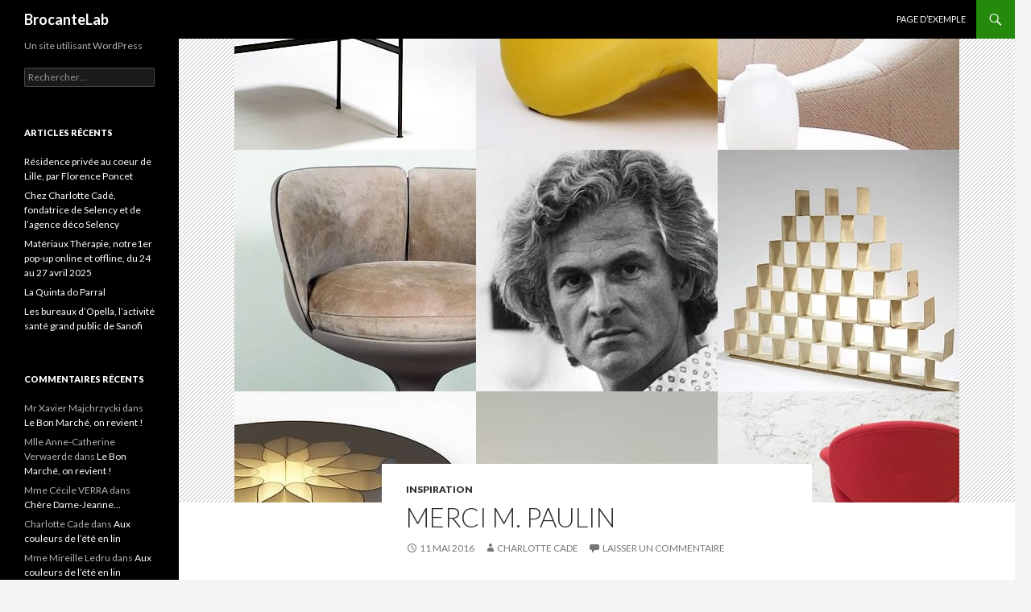

--- FILE ---
content_type: text/html; charset=UTF-8
request_url: http://cms.brocantelab.com/fauteuil-bureau-design-pierre-paulin/
body_size: 10235
content:
<!DOCTYPE html>
<!--[if IE 7]>
<html class="ie ie7" lang="fr-FR">
<![endif]-->
<!--[if IE 8]>
<html class="ie ie8" lang="fr-FR">
<![endif]-->
<!--[if !(IE 7) & !(IE 8)]><!-->
<html lang="fr-FR">
<!--<![endif]-->
<head>
	<meta charset="UTF-8">
	<meta name="viewport" content="width=device-width">
	<title>Merci M. Paulin | BrocanteLab</title>
	<link rel="profile" href="http://gmpg.org/xfn/11">
	<link rel="pingback" href="http://cms.brocantelab.com/xmlrpc.php">
	<!--[if lt IE 9]>
	<script src="http://cms.brocantelab.com/wp-content/themes/twentyfourteen/js/html5.js"></script>
	<![endif]-->
	<meta name='robots' content='max-image-preview:large' />
<link rel='dns-prefetch' href='//fonts.googleapis.com' />
<link rel="alternate" type="application/rss+xml" title="BrocanteLab &raquo; Flux" href="http://cms.brocantelab.com/feed/" />
<link rel="alternate" type="application/rss+xml" title="BrocanteLab &raquo; Flux des commentaires" href="http://cms.brocantelab.com/comments/feed/" />
<link rel="alternate" type="application/rss+xml" title="BrocanteLab &raquo; Merci M. Paulin Flux des commentaires" href="http://cms.brocantelab.com/fauteuil-bureau-design-pierre-paulin/feed/" />
<script type="text/javascript">
window._wpemojiSettings = {"baseUrl":"https:\/\/s.w.org\/images\/core\/emoji\/14.0.0\/72x72\/","ext":".png","svgUrl":"https:\/\/s.w.org\/images\/core\/emoji\/14.0.0\/svg\/","svgExt":".svg","source":{"concatemoji":"http:\/\/cms.brocantelab.com\/wp-includes\/js\/wp-emoji-release.min.js?ver=6.3.1"}};
/*! This file is auto-generated */
!function(i,n){var o,s,e;function c(e){try{var t={supportTests:e,timestamp:(new Date).valueOf()};sessionStorage.setItem(o,JSON.stringify(t))}catch(e){}}function p(e,t,n){e.clearRect(0,0,e.canvas.width,e.canvas.height),e.fillText(t,0,0);var t=new Uint32Array(e.getImageData(0,0,e.canvas.width,e.canvas.height).data),r=(e.clearRect(0,0,e.canvas.width,e.canvas.height),e.fillText(n,0,0),new Uint32Array(e.getImageData(0,0,e.canvas.width,e.canvas.height).data));return t.every(function(e,t){return e===r[t]})}function u(e,t,n){switch(t){case"flag":return n(e,"\ud83c\udff3\ufe0f\u200d\u26a7\ufe0f","\ud83c\udff3\ufe0f\u200b\u26a7\ufe0f")?!1:!n(e,"\ud83c\uddfa\ud83c\uddf3","\ud83c\uddfa\u200b\ud83c\uddf3")&&!n(e,"\ud83c\udff4\udb40\udc67\udb40\udc62\udb40\udc65\udb40\udc6e\udb40\udc67\udb40\udc7f","\ud83c\udff4\u200b\udb40\udc67\u200b\udb40\udc62\u200b\udb40\udc65\u200b\udb40\udc6e\u200b\udb40\udc67\u200b\udb40\udc7f");case"emoji":return!n(e,"\ud83e\udef1\ud83c\udffb\u200d\ud83e\udef2\ud83c\udfff","\ud83e\udef1\ud83c\udffb\u200b\ud83e\udef2\ud83c\udfff")}return!1}function f(e,t,n){var r="undefined"!=typeof WorkerGlobalScope&&self instanceof WorkerGlobalScope?new OffscreenCanvas(300,150):i.createElement("canvas"),a=r.getContext("2d",{willReadFrequently:!0}),o=(a.textBaseline="top",a.font="600 32px Arial",{});return e.forEach(function(e){o[e]=t(a,e,n)}),o}function t(e){var t=i.createElement("script");t.src=e,t.defer=!0,i.head.appendChild(t)}"undefined"!=typeof Promise&&(o="wpEmojiSettingsSupports",s=["flag","emoji"],n.supports={everything:!0,everythingExceptFlag:!0},e=new Promise(function(e){i.addEventListener("DOMContentLoaded",e,{once:!0})}),new Promise(function(t){var n=function(){try{var e=JSON.parse(sessionStorage.getItem(o));if("object"==typeof e&&"number"==typeof e.timestamp&&(new Date).valueOf()<e.timestamp+604800&&"object"==typeof e.supportTests)return e.supportTests}catch(e){}return null}();if(!n){if("undefined"!=typeof Worker&&"undefined"!=typeof OffscreenCanvas&&"undefined"!=typeof URL&&URL.createObjectURL&&"undefined"!=typeof Blob)try{var e="postMessage("+f.toString()+"("+[JSON.stringify(s),u.toString(),p.toString()].join(",")+"));",r=new Blob([e],{type:"text/javascript"}),a=new Worker(URL.createObjectURL(r),{name:"wpTestEmojiSupports"});return void(a.onmessage=function(e){c(n=e.data),a.terminate(),t(n)})}catch(e){}c(n=f(s,u,p))}t(n)}).then(function(e){for(var t in e)n.supports[t]=e[t],n.supports.everything=n.supports.everything&&n.supports[t],"flag"!==t&&(n.supports.everythingExceptFlag=n.supports.everythingExceptFlag&&n.supports[t]);n.supports.everythingExceptFlag=n.supports.everythingExceptFlag&&!n.supports.flag,n.DOMReady=!1,n.readyCallback=function(){n.DOMReady=!0}}).then(function(){return e}).then(function(){var e;n.supports.everything||(n.readyCallback(),(e=n.source||{}).concatemoji?t(e.concatemoji):e.wpemoji&&e.twemoji&&(t(e.twemoji),t(e.wpemoji)))}))}((window,document),window._wpemojiSettings);
</script>
<style type="text/css">
img.wp-smiley,
img.emoji {
	display: inline !important;
	border: none !important;
	box-shadow: none !important;
	height: 1em !important;
	width: 1em !important;
	margin: 0 0.07em !important;
	vertical-align: -0.1em !important;
	background: none !important;
	padding: 0 !important;
}
</style>
	<link rel='stylesheet' id='wp-block-library-css' href='http://cms.brocantelab.com/wp-includes/css/dist/block-library/style.min.css?ver=6.3.1' type='text/css' media='all' />
<style id='classic-theme-styles-inline-css' type='text/css'>
/*! This file is auto-generated */
.wp-block-button__link{color:#fff;background-color:#32373c;border-radius:9999px;box-shadow:none;text-decoration:none;padding:calc(.667em + 2px) calc(1.333em + 2px);font-size:1.125em}.wp-block-file__button{background:#32373c;color:#fff;text-decoration:none}
</style>
<style id='global-styles-inline-css' type='text/css'>
body{--wp--preset--color--black: #000000;--wp--preset--color--cyan-bluish-gray: #abb8c3;--wp--preset--color--white: #ffffff;--wp--preset--color--pale-pink: #f78da7;--wp--preset--color--vivid-red: #cf2e2e;--wp--preset--color--luminous-vivid-orange: #ff6900;--wp--preset--color--luminous-vivid-amber: #fcb900;--wp--preset--color--light-green-cyan: #7bdcb5;--wp--preset--color--vivid-green-cyan: #00d084;--wp--preset--color--pale-cyan-blue: #8ed1fc;--wp--preset--color--vivid-cyan-blue: #0693e3;--wp--preset--color--vivid-purple: #9b51e0;--wp--preset--gradient--vivid-cyan-blue-to-vivid-purple: linear-gradient(135deg,rgba(6,147,227,1) 0%,rgb(155,81,224) 100%);--wp--preset--gradient--light-green-cyan-to-vivid-green-cyan: linear-gradient(135deg,rgb(122,220,180) 0%,rgb(0,208,130) 100%);--wp--preset--gradient--luminous-vivid-amber-to-luminous-vivid-orange: linear-gradient(135deg,rgba(252,185,0,1) 0%,rgba(255,105,0,1) 100%);--wp--preset--gradient--luminous-vivid-orange-to-vivid-red: linear-gradient(135deg,rgba(255,105,0,1) 0%,rgb(207,46,46) 100%);--wp--preset--gradient--very-light-gray-to-cyan-bluish-gray: linear-gradient(135deg,rgb(238,238,238) 0%,rgb(169,184,195) 100%);--wp--preset--gradient--cool-to-warm-spectrum: linear-gradient(135deg,rgb(74,234,220) 0%,rgb(151,120,209) 20%,rgb(207,42,186) 40%,rgb(238,44,130) 60%,rgb(251,105,98) 80%,rgb(254,248,76) 100%);--wp--preset--gradient--blush-light-purple: linear-gradient(135deg,rgb(255,206,236) 0%,rgb(152,150,240) 100%);--wp--preset--gradient--blush-bordeaux: linear-gradient(135deg,rgb(254,205,165) 0%,rgb(254,45,45) 50%,rgb(107,0,62) 100%);--wp--preset--gradient--luminous-dusk: linear-gradient(135deg,rgb(255,203,112) 0%,rgb(199,81,192) 50%,rgb(65,88,208) 100%);--wp--preset--gradient--pale-ocean: linear-gradient(135deg,rgb(255,245,203) 0%,rgb(182,227,212) 50%,rgb(51,167,181) 100%);--wp--preset--gradient--electric-grass: linear-gradient(135deg,rgb(202,248,128) 0%,rgb(113,206,126) 100%);--wp--preset--gradient--midnight: linear-gradient(135deg,rgb(2,3,129) 0%,rgb(40,116,252) 100%);--wp--preset--font-size--small: 13px;--wp--preset--font-size--medium: 20px;--wp--preset--font-size--large: 36px;--wp--preset--font-size--x-large: 42px;--wp--preset--spacing--20: 0.44rem;--wp--preset--spacing--30: 0.67rem;--wp--preset--spacing--40: 1rem;--wp--preset--spacing--50: 1.5rem;--wp--preset--spacing--60: 2.25rem;--wp--preset--spacing--70: 3.38rem;--wp--preset--spacing--80: 5.06rem;--wp--preset--shadow--natural: 6px 6px 9px rgba(0, 0, 0, 0.2);--wp--preset--shadow--deep: 12px 12px 50px rgba(0, 0, 0, 0.4);--wp--preset--shadow--sharp: 6px 6px 0px rgba(0, 0, 0, 0.2);--wp--preset--shadow--outlined: 6px 6px 0px -3px rgba(255, 255, 255, 1), 6px 6px rgba(0, 0, 0, 1);--wp--preset--shadow--crisp: 6px 6px 0px rgba(0, 0, 0, 1);}:where(.is-layout-flex){gap: 0.5em;}:where(.is-layout-grid){gap: 0.5em;}body .is-layout-flow > .alignleft{float: left;margin-inline-start: 0;margin-inline-end: 2em;}body .is-layout-flow > .alignright{float: right;margin-inline-start: 2em;margin-inline-end: 0;}body .is-layout-flow > .aligncenter{margin-left: auto !important;margin-right: auto !important;}body .is-layout-constrained > .alignleft{float: left;margin-inline-start: 0;margin-inline-end: 2em;}body .is-layout-constrained > .alignright{float: right;margin-inline-start: 2em;margin-inline-end: 0;}body .is-layout-constrained > .aligncenter{margin-left: auto !important;margin-right: auto !important;}body .is-layout-constrained > :where(:not(.alignleft):not(.alignright):not(.alignfull)){max-width: var(--wp--style--global--content-size);margin-left: auto !important;margin-right: auto !important;}body .is-layout-constrained > .alignwide{max-width: var(--wp--style--global--wide-size);}body .is-layout-flex{display: flex;}body .is-layout-flex{flex-wrap: wrap;align-items: center;}body .is-layout-flex > *{margin: 0;}body .is-layout-grid{display: grid;}body .is-layout-grid > *{margin: 0;}:where(.wp-block-columns.is-layout-flex){gap: 2em;}:where(.wp-block-columns.is-layout-grid){gap: 2em;}:where(.wp-block-post-template.is-layout-flex){gap: 1.25em;}:where(.wp-block-post-template.is-layout-grid){gap: 1.25em;}.has-black-color{color: var(--wp--preset--color--black) !important;}.has-cyan-bluish-gray-color{color: var(--wp--preset--color--cyan-bluish-gray) !important;}.has-white-color{color: var(--wp--preset--color--white) !important;}.has-pale-pink-color{color: var(--wp--preset--color--pale-pink) !important;}.has-vivid-red-color{color: var(--wp--preset--color--vivid-red) !important;}.has-luminous-vivid-orange-color{color: var(--wp--preset--color--luminous-vivid-orange) !important;}.has-luminous-vivid-amber-color{color: var(--wp--preset--color--luminous-vivid-amber) !important;}.has-light-green-cyan-color{color: var(--wp--preset--color--light-green-cyan) !important;}.has-vivid-green-cyan-color{color: var(--wp--preset--color--vivid-green-cyan) !important;}.has-pale-cyan-blue-color{color: var(--wp--preset--color--pale-cyan-blue) !important;}.has-vivid-cyan-blue-color{color: var(--wp--preset--color--vivid-cyan-blue) !important;}.has-vivid-purple-color{color: var(--wp--preset--color--vivid-purple) !important;}.has-black-background-color{background-color: var(--wp--preset--color--black) !important;}.has-cyan-bluish-gray-background-color{background-color: var(--wp--preset--color--cyan-bluish-gray) !important;}.has-white-background-color{background-color: var(--wp--preset--color--white) !important;}.has-pale-pink-background-color{background-color: var(--wp--preset--color--pale-pink) !important;}.has-vivid-red-background-color{background-color: var(--wp--preset--color--vivid-red) !important;}.has-luminous-vivid-orange-background-color{background-color: var(--wp--preset--color--luminous-vivid-orange) !important;}.has-luminous-vivid-amber-background-color{background-color: var(--wp--preset--color--luminous-vivid-amber) !important;}.has-light-green-cyan-background-color{background-color: var(--wp--preset--color--light-green-cyan) !important;}.has-vivid-green-cyan-background-color{background-color: var(--wp--preset--color--vivid-green-cyan) !important;}.has-pale-cyan-blue-background-color{background-color: var(--wp--preset--color--pale-cyan-blue) !important;}.has-vivid-cyan-blue-background-color{background-color: var(--wp--preset--color--vivid-cyan-blue) !important;}.has-vivid-purple-background-color{background-color: var(--wp--preset--color--vivid-purple) !important;}.has-black-border-color{border-color: var(--wp--preset--color--black) !important;}.has-cyan-bluish-gray-border-color{border-color: var(--wp--preset--color--cyan-bluish-gray) !important;}.has-white-border-color{border-color: var(--wp--preset--color--white) !important;}.has-pale-pink-border-color{border-color: var(--wp--preset--color--pale-pink) !important;}.has-vivid-red-border-color{border-color: var(--wp--preset--color--vivid-red) !important;}.has-luminous-vivid-orange-border-color{border-color: var(--wp--preset--color--luminous-vivid-orange) !important;}.has-luminous-vivid-amber-border-color{border-color: var(--wp--preset--color--luminous-vivid-amber) !important;}.has-light-green-cyan-border-color{border-color: var(--wp--preset--color--light-green-cyan) !important;}.has-vivid-green-cyan-border-color{border-color: var(--wp--preset--color--vivid-green-cyan) !important;}.has-pale-cyan-blue-border-color{border-color: var(--wp--preset--color--pale-cyan-blue) !important;}.has-vivid-cyan-blue-border-color{border-color: var(--wp--preset--color--vivid-cyan-blue) !important;}.has-vivid-purple-border-color{border-color: var(--wp--preset--color--vivid-purple) !important;}.has-vivid-cyan-blue-to-vivid-purple-gradient-background{background: var(--wp--preset--gradient--vivid-cyan-blue-to-vivid-purple) !important;}.has-light-green-cyan-to-vivid-green-cyan-gradient-background{background: var(--wp--preset--gradient--light-green-cyan-to-vivid-green-cyan) !important;}.has-luminous-vivid-amber-to-luminous-vivid-orange-gradient-background{background: var(--wp--preset--gradient--luminous-vivid-amber-to-luminous-vivid-orange) !important;}.has-luminous-vivid-orange-to-vivid-red-gradient-background{background: var(--wp--preset--gradient--luminous-vivid-orange-to-vivid-red) !important;}.has-very-light-gray-to-cyan-bluish-gray-gradient-background{background: var(--wp--preset--gradient--very-light-gray-to-cyan-bluish-gray) !important;}.has-cool-to-warm-spectrum-gradient-background{background: var(--wp--preset--gradient--cool-to-warm-spectrum) !important;}.has-blush-light-purple-gradient-background{background: var(--wp--preset--gradient--blush-light-purple) !important;}.has-blush-bordeaux-gradient-background{background: var(--wp--preset--gradient--blush-bordeaux) !important;}.has-luminous-dusk-gradient-background{background: var(--wp--preset--gradient--luminous-dusk) !important;}.has-pale-ocean-gradient-background{background: var(--wp--preset--gradient--pale-ocean) !important;}.has-electric-grass-gradient-background{background: var(--wp--preset--gradient--electric-grass) !important;}.has-midnight-gradient-background{background: var(--wp--preset--gradient--midnight) !important;}.has-small-font-size{font-size: var(--wp--preset--font-size--small) !important;}.has-medium-font-size{font-size: var(--wp--preset--font-size--medium) !important;}.has-large-font-size{font-size: var(--wp--preset--font-size--large) !important;}.has-x-large-font-size{font-size: var(--wp--preset--font-size--x-large) !important;}
.wp-block-navigation a:where(:not(.wp-element-button)){color: inherit;}
:where(.wp-block-post-template.is-layout-flex){gap: 1.25em;}:where(.wp-block-post-template.is-layout-grid){gap: 1.25em;}
:where(.wp-block-columns.is-layout-flex){gap: 2em;}:where(.wp-block-columns.is-layout-grid){gap: 2em;}
.wp-block-pullquote{font-size: 1.5em;line-height: 1.6;}
</style>
<link rel='stylesheet' id='twentyfourteen-lato-css' href='https://fonts.googleapis.com/css?family=Lato%3A300%2C400%2C700%2C900%2C300italic%2C400italic%2C700italic&#038;subset=latin%2Clatin-ext' type='text/css' media='all' />
<link rel='stylesheet' id='genericons-css' href='http://cms.brocantelab.com/wp-content/themes/twentyfourteen/genericons/genericons.css?ver=3.0.3' type='text/css' media='all' />
<link rel='stylesheet' id='twentyfourteen-style-css' href='http://cms.brocantelab.com/wp-content/themes/twentyfourteen/style.css?ver=6.3.1' type='text/css' media='all' />
<!--[if lt IE 9]>
<link rel='stylesheet' id='twentyfourteen-ie-css' href='http://cms.brocantelab.com/wp-content/themes/twentyfourteen/css/ie.css?ver=20131205' type='text/css' media='all' />
<![endif]-->
<script type='text/javascript' src='http://cms.brocantelab.com/wp-includes/js/jquery/jquery.min.js?ver=3.7.0' id='jquery-core-js'></script>
<script type='text/javascript' src='http://cms.brocantelab.com/wp-includes/js/jquery/jquery-migrate.min.js?ver=3.4.1' id='jquery-migrate-js'></script>
<link rel="https://api.w.org/" href="http://cms.brocantelab.com/wp-json/" /><link rel="alternate" type="application/json" href="http://cms.brocantelab.com/wp-json/wp/v2/posts/2003" /><link rel="EditURI" type="application/rsd+xml" title="RSD" href="http://cms.brocantelab.com/xmlrpc.php?rsd" />
<meta name="generator" content="WordPress 6.3.1" />
<link rel="canonical" href="http://cms.brocantelab.com/fauteuil-bureau-design-pierre-paulin/" />
<link rel='shortlink' href='http://cms.brocantelab.com/?p=2003' />
<link rel="alternate" type="application/json+oembed" href="http://cms.brocantelab.com/wp-json/oembed/1.0/embed?url=http%3A%2F%2Fcms.brocantelab.com%2Ffauteuil-bureau-design-pierre-paulin%2F" />
<link rel="alternate" type="text/xml+oembed" href="http://cms.brocantelab.com/wp-json/oembed/1.0/embed?url=http%3A%2F%2Fcms.brocantelab.com%2Ffauteuil-bureau-design-pierre-paulin%2F&#038;format=xml" />
<style type="text/css">.recentcomments a{display:inline !important;padding:0 !important;margin:0 !important;}</style></head>

<body class="post-template-default single single-post postid-2003 single-format-standard group-blog masthead-fixed full-width singular">
<div id="page" class="hfeed site">
	
	<header id="masthead" class="site-header" role="banner">
		<div class="header-main">
			<h1 class="site-title"><a href="http://cms.brocantelab.com/" rel="home">BrocanteLab</a></h1>

			<div class="search-toggle">
				<a href="#search-container" class="screen-reader-text" aria-expanded="false" aria-controls="search-container">Recherche</a>
			</div>

			<nav id="primary-navigation" class="site-navigation primary-navigation" role="navigation">
				<button class="menu-toggle">Menu principal</button>
				<a class="screen-reader-text skip-link" href="#content">Aller au contenu principal</a>
				<div id="primary-menu" class="nav-menu"><ul>
<li class="page_item page-item-2"><a href="http://cms.brocantelab.com/page-d-exemple/">Page d&rsquo;exemple</a></li>
</ul></div>
			</nav>
		</div>

		<div id="search-container" class="search-box-wrapper hide">
			<div class="search-box">
				<form role="search" method="get" class="search-form" action="http://cms.brocantelab.com/">
				<label>
					<span class="screen-reader-text">Rechercher :</span>
					<input type="search" class="search-field" placeholder="Rechercher…" value="" name="s" />
				</label>
				<input type="submit" class="search-submit" value="Rechercher" />
			</form>			</div>
		</div>
	</header><!-- #masthead -->

	<div id="main" class="site-main">

	<div id="primary" class="content-area">
		<div id="content" class="site-content" role="main">
			
<article id="post-2003" class="post-2003 post type-post status-publish format-standard has-post-thumbnail hentry category-humeur-deco">
	
	<div class="post-thumbnail">
	<img width="900" height="576" src="http://cms.brocantelab.com/wp-content/uploads/2016/05/matrice-900x576.jpg" class="attachment-twentyfourteen-full-width size-twentyfourteen-full-width wp-post-image" alt="" decoding="async" fetchpriority="high" />	</div>

	
	<header class="entry-header">
				<div class="entry-meta">
			<span class="cat-links"><a href="http://cms.brocantelab.com/category/humeur-deco/" rel="category tag">Inspiration</a></span>
		</div>
		<h1 class="entry-title">Merci M. Paulin</h1>
		<div class="entry-meta">
			<span class="entry-date"><a href="http://cms.brocantelab.com/fauteuil-bureau-design-pierre-paulin/" rel="bookmark"><time class="entry-date" datetime="2016-05-11T16:21:32+01:00">11 mai 2016</time></a></span> <span class="byline"><span class="author vcard"><a class="url fn n" href="http://cms.brocantelab.com/author/charlotte/" rel="author">Charlotte Cade</a></span></span>			<span class="comments-link"><a href="http://cms.brocantelab.com/fauteuil-bureau-design-pierre-paulin/#respond">Laisser un commentaire</a></span>
					</div><!-- .entry-meta -->
	</header><!-- .entry-header -->

		<div class="entry-content">
		<p><!-- TEXT CONTENT TYPE II --></p>
<div class="col-12 col-s-12 col-xs-12 blog-post-text">
<div class="col-6 col-m-12 col-s-12 col-xs-12 blog-image-right display-on-mobile">
		<img decoding="async" src="https://static.selency.co/fd4f28cb-3820-4d92-a487-6f69ca7e32cb/something_original.png" />
	</div>
<div class="col-6 col-m-12 col-s-12 col-xs-12 blog-text-left">
<div class="blog-post-header-container">
<p class="blog-category-title">
				<a class="text-style-3" href="/blog/category/humeur-deco"></p>
<p>					INSPIRATION</a>
			</p>
<h1 class="h1 blog-post-title">Merci Pierrot</h1>
</p></div>
<p class="text-style-1">Chapeau Pierrot. <br />
	 Pour votre œuvre, vos bureaux, vos fauteuils, vos tables, vos chaises et, surtout, les appartements que vous avez aménagés à l&rsquo;Élysée pour monsieur Pompidou en 71. La classe. Tiens, en parlant de Pompidou, c&rsquo;est ce matin qu&rsquo;a débuté l&rsquo;exposition qui vous est consacrée à Paris. Vous voyez le topo : « Expo Pierre Paulin » en méga banderole sur les tuyaux de Beaubourg. La super classe. </p>
<p style="font-size: 14px;"> Sachez, cher Pierrot, qu&rsquo;il y a longtemps que vous êtes à l&rsquo;honneur chez Brocante Lab. Vos fauteuils pop-futuristes arc-en-cielisent notre catégorie « assises ». Et vos bureaux canonissimes donnent le tempo de nos reportages déco. Oui, monsieur Paulin, ici aussi vous êtes à l&rsquo;affiche. Et, pour admirer votre travail, ce soir, des dizaines de milliers de lecteurs ont composté leur billet newsletter. Tâchons donc de leur fournir un spectacle à la hauteur de votre œuvre et de leur montrer que votre talent a plus que jamais sa place dans leur appartement. </p>
<p></p>
<p class="copyright">Crédits photos : 1. ©Milk Decoration ; 2. ©Felix Forest chez Marion Collard ;  3. ©Revistaad </p>
</p></div>
<div class="col-6 col-m-12 col-s-12 col-xs-12 blog-image-right hide-on-mobile">
		<img decoding="async" src="https://static.selency.co/fd4f28cb-3820-4d92-a487-6f69ca7e32cb/something_original.png" alt="" />
	</div>
</div>
<p><!-- END TEXT CONTENT TYPE II --></p>
<p><!-- MID SUBTITLE AFTER CONTENT--></p>
<div class="col-12 col-s-12 col-xs-12 blog-post-subtitle after-text-content">
<div>
<h2 class="h2">Nos must-have signés Pierre Paulin</h2>
</p></div>
</div>
<p><!-- END MID SUBTITLE AFTER CONTENT --></p>
<p><!-- TWO COLUMNS (PRODUCT / IMAGE) --></p>
<div class="clear">
<div class="col-6 col-s-6 col-xs-12 blog-product">
		<a href="https://www.brocantelab.com/produit/96450/fauteuil-butterfly-tulipe-pierre-paulin.html" title=""></p>
<div class="blog-product-container">
<div class="blog-product-image force-size two-columns">
					<img decoding="async" class="flip-vertical" src="https://static.selency.co/ad4c3fc9-d66b-4bc3-89e9-c8df8525fe7a/fauteuil-butterfly-tulipe-pierre-paulin_product_main.png" alt="" />
				</div>
<div class="blog-product-text">
<h3><span>Fauteuil Tulip</span></h3>
<p class="price"><span>1400€</span></p>
</p></div>
</p></div>
<p>		</a>
	</div>
<div class="col-6 col-s-6 col-xs-12 blog-single-image">
		<img decoding="async" src="https://static.selency.co/4c708fcd-9b88-4ca8-88c1-46c002ee57df/news_original.png" alt="" />
	</div>
</div>
<p><!-- END TWO COLUMNS (PRODUCT / IMAGE) --></p>
<p><!-- THREE COLUMNS PRODUCTS --></p>
<div class="clear">
<div class="col-4 col-s-4 col-xs-12 blog-product">
		<a href="https://www.brocantelab.com/produit/164091/fauteuil-mushroom-pierre-paulin.html" title=""></p>
<div class="blog-product-container">
<div class="blog-product-image three-columns">
					<img decoding="async" src="https://static.selency.co/875dd1b2-49f4-4233-aaa7-350ced588f74/fauteuil-mushroom-pierre-paulin_product_main.png" alt="" />
				</div>
<div class="blog-product-text">
<h3><span>Fauteuil Mushroom</span></h3>
<p class="price"><span>1400€</span></p>
</p></div>
</p></div>
<p>		</a>
	</div>
<div class="col-4 col-s-4 col-xs-12 blog-product">
		<a href="https://www.brocantelab.com/produit/116851/fautteuil-ruban-pierre-paulin.html" title=""></p>
<div class="blog-product-container">
<div class="blog-product-image three-columns">
					<img decoding="async" src="https://static.selency.co/e14e5d07-ccff-48de-a2e2-e0bb3b4f11de/fautteuil-ruban-pierre-paulin_product_main.png" alt="" />
				</div>
<div class="blog-product-text">
<h3><span>Fauteuil Ruban</span></h3>
</p>
<p class="price"><span>2500€</span></p>
</p></div>
</p></div>
<p>		</a>
	</div>
<div class="col-4 col-s-4 col-xs-12 blog-product">
		<a href="https://www.brocantelab.com/produit/139437/fauteuil-pivotant-vintage-artifort-pierre-paulin-1960.html" title=""></p>
<div class="blog-product-container">
<div class="blog-product-image three-columns">
					<img decoding="async" src="https://static.selency.co/10c05fcc-828c-4f72-92ae-d528dcbeea81/fauteuil-pivotant-vintage-artifort-pierre-paulin-1960_product_main.png" alt="" />
				</div>
<div class="blog-product-text">
<h3><span>Fauteuil Little Tulip</span></h3>
<p class="price"><span>1000€</span></p>
</p></div>
</p></div>
<p>		</a>
	</div>
</div>
<p><!-- END THREE COLUMNS PRODUCTS --></p>
<p><!-- THREE COLUMNS PRODUCTS --></p>
<div class="clear">
<div class="col-4 col-s-4 col-xs-12 blog-product">
		<a href="https://www.brocantelab.com/produit/164807/fauteuil-langue-de-pierre-paulin.html" title=""></p>
<div class="blog-product-container">
<div class="blog-product-image three-columns">
					<img decoding="async" src="https://static.selency.co/c6a68ceb-f6f1-4384-b48a-b48eb5a474cf/fauteuil-langue-de-pierre-paulin_product_main.png" alt="" />
				</div>
<div class="blog-product-text">
<h3><span>Fauteuil Langue</span></h3>
<p class="price"><span>1200€</span></p>
</p></div>
</p></div>
<p>		</a>
	</div>
<div class="col-4 col-s-4 col-xs-12 blog-product">
		<a href="https://www.brocantelab.com/produit/116177/fauteuil-slice-chair-de-pierre-paulin.html" title=""></p>
<div class="blog-product-container">
<div class="blog-product-image three-columns">
					<img decoding="async" src="https://static.selency.co/dda6e77c-0fd0-4992-b71e-95183a606911/fauteuil-slice-chair-de-pierre-paulin_product_main.png" alt="" />
				</div>
<div class="blog-product-text">
<h3><span>Fauteuil Slice</span></h3>
</p>
<p class="price"><span>1800€</span></p>
</p></div>
</p></div>
<p>		</a>
	</div>
<div class="col-4 col-s-4 col-xs-12 blog-product">
		<a href="https://www.brocantelab.com/produit/160030/70s-pierre-paulin-f545-big-tulip-fauteuil-for-artifort.html" title=""></p>
<div class="blog-product-container">
<div class="blog-product-image three-columns">
					<img decoding="async" src="https://static.selency.co/71e8bc02-1987-4640-8a16-a7deda0a5d8c/70s-pierre-paulin-f545-big-tulip-fauteuil-for-artifort_product_main.png" alt="" />
				</div>
<div class="blog-product-text">
<h3><span>Fauteuil Big Tulip</span></h3>
<p class="price"><span>2180€</span></p>
</p></div>
</p></div>
<p>		</a>
	</div>
</div>
<p><!-- END THREE COLUMNS PRODUCTS --></p>
<p><!-- TWO COLUMNS (PRODUCT / IMAGE) --></p>
<div class="clear">
<div class="col-6 col-s-6 col-xs-12 blog-product">
		<a href="https://www.brocantelab.com/produit/135374/paire-de-fauteuils-paulin-slice-chair.html" title=""></p>
<div class="blog-product-container">
<div class="blog-product-image force-size two-columns">
					<img decoding="async" src="https://static.selency.co/eec6cf4e-63ca-43b7-bb26-cc3cce4d1822/paire-de-fauteuils-paulin-slice-chair_product_main.png" alt="" />
				</div>
<div class="blog-product-text">
<h3><span>Paire de fauteuil Slice</span></h3>
<p class="price"><span>2800€</span></p>
</p></div>
</p></div>
<p>		</a>
	</div>
<div class="col-6 col-s-6 col-xs-12 blog-single-image">
		<img decoding="async" src="https://static.selency.co/61b5e929-eb6a-4ddb-9186-0b3a98815046/news_original.png" alt="" />
	</div>
</div>
<p><!-- END TWO COLUMNS (PRODUCT / IMAGE) --></p>
<p><!-- THREE COLUMNS PRODUCTS --></p>
<div class="clear">
<div class="col-4 col-s-4 col-xs-12 blog-product">
		<a href="https://www.brocantelab.com/produit/164792/fauteuil-groovy-f-580-pierre-paulin-pour-artifort-premiere-edition-1966.html" title=""></p>
<div class="blog-product-container">
<div class="blog-product-image three-columns">
					<img decoding="async" src="https://static.selency.co/e8307030-d260-43ca-ae56-06f115184579/fauteuil-groovy-f-580-pierre-paulin-pour-artifort-premiere-edition-1966_product_main.png" alt="" />
				</div>
<div class="blog-product-text">
<h3><span>Fauteuil Groovy</span></h3>
<p class="price"><span>1200€</span></p>
</p></div>
</p></div>
<p>		</a>
	</div>
<div class="col-4 col-s-4 col-xs-12 blog-product">
		<a href="https://www.brocantelab.com/produit/139439/fauteuil-pivotant-vintage-artifort-pierre-paulin-1960.html" title=""></p>
<div class="blog-product-container">
<div class="blog-product-image three-columns">
					<img decoding="async" src="https://static.selency.co/f96925ff-94b1-49bb-8274-c0e8684e032c/fauteuil-pivotant-vintage-artifort-pierre-paulin-1960_product_main.png" alt="" />
				</div>
<div class="blog-product-text">
<h3><span>Fauteuil Little Tulip</span></h3>
</p>
<p class="price"><span>1000€</span></p>
</p></div>
</p></div>
<p>		</a>
	</div>
<div class="col-4 col-s-4 col-xs-12 blog-product">
		<a href="https://www.brocantelab.com/produit/150853/ensemble-mushroom-design-de-pierre-paulin-edition-artifort.html" title=""></p>
<div class="blog-product-container">
<div class="blog-product-image three-columns">
					<img decoding="async" src="https://static.selency.co/1c9e6436-d951-47f1-b801-a99201b4731b/ensemble-mushroom-design-de-pierre-paulin-edition-artifort_product_main.png" alt="" />
				</div>
<div class="blog-product-text">
<h3><span>Fauteuil Mushroom</span></h3>
<p class="price"><span>2000€</span></p>
</p></div>
</p></div>
<p>		</a>
	</div>
</div>
<p><!-- END THREE COLUMNS PRODUCTS --></p>
	</div><!-- .entry-content -->
	
	</article><!-- #post-## -->
	<nav class="navigation post-navigation" role="navigation">
		<h1 class="screen-reader-text">Navigation de l&rsquo;article</h1>
		<div class="nav-links">
			<a href="http://cms.brocantelab.com/ambiance-maison-de-campagne-couleur-lin/" rel="prev"><span class="meta-nav">Article précédent</span>Aux couleurs de l&rsquo;été en lin</a><a href="http://cms.brocantelab.com/brocante-lab-decore-le-cinema-sezanne/" rel="next"><span class="meta-nav">Article suivant</span>Le cinéma Sezane by Selency by Brocante Lab</a>		</div><!-- .nav-links -->
	</nav><!-- .navigation -->
	
<div id="comments" class="comments-area">

	
		<div id="respond" class="comment-respond">
		<h3 id="reply-title" class="comment-reply-title">Laisser un commentaire <small><a rel="nofollow" id="cancel-comment-reply-link" href="/fauteuil-bureau-design-pierre-paulin/#respond" style="display:none;">Annuler la réponse</a></small></h3><form action="http://cms.brocantelab.com/wp-comments-post.php" method="post" id="commentform" class="comment-form" novalidate><p class="comment-notes"><span id="email-notes">Votre adresse e-mail ne sera pas publiée.</span> <span class="required-field-message">Les champs obligatoires sont indiqués avec <span class="required">*</span></span></p><p class="comment-form-comment"><label for="comment">Commentaire <span class="required">*</span></label> <textarea id="comment" name="comment" cols="45" rows="8" maxlength="65525" required></textarea></p><p class="comment-form-author"><label for="author">Nom <span class="required">*</span></label> <input id="author" name="author" type="text" value="" size="30" maxlength="245" autocomplete="name" required /></p>
<p class="comment-form-email"><label for="email">E-mail <span class="required">*</span></label> <input id="email" name="email" type="email" value="" size="30" maxlength="100" aria-describedby="email-notes" autocomplete="email" required /></p>
<p class="comment-form-url"><label for="url">Site web</label> <input id="url" name="url" type="url" value="" size="30" maxlength="200" autocomplete="url" /></p>
<p class="comment-form-cookies-consent"><input id="wp-comment-cookies-consent" name="wp-comment-cookies-consent" type="checkbox" value="yes" /> <label for="wp-comment-cookies-consent">Enregistrer mon nom, mon e-mail et mon site dans le navigateur pour mon prochain commentaire.</label></p>
<p class="form-submit"><input name="submit" type="submit" id="submit" class="submit" value="Laisser un commentaire" /> <input type='hidden' name='comment_post_ID' value='2003' id='comment_post_ID' />
<input type='hidden' name='comment_parent' id='comment_parent' value='0' />
</p></form>	</div><!-- #respond -->
	
</div><!-- #comments -->
		</div><!-- #content -->
	</div><!-- #primary -->

<div id="secondary">
		<h2 class="site-description">Un site utilisant WordPress</h2>
	
	
		<div id="primary-sidebar" class="primary-sidebar widget-area" role="complementary">
		<aside id="search-2" class="widget widget_search"><form role="search" method="get" class="search-form" action="http://cms.brocantelab.com/">
				<label>
					<span class="screen-reader-text">Rechercher :</span>
					<input type="search" class="search-field" placeholder="Rechercher…" value="" name="s" />
				</label>
				<input type="submit" class="search-submit" value="Rechercher" />
			</form></aside>
		<aside id="recent-posts-2" class="widget widget_recent_entries">
		<h1 class="widget-title">Articles récents</h1>
		<ul>
											<li>
					<a href="http://cms.brocantelab.com/residence-privee-au-coeur-de-lille-par-florence-poncet/">Résidence privée au coeur de Lille, par Florence Poncet</a>
									</li>
											<li>
					<a href="http://cms.brocantelab.com/chez-charlotte-cade-fondatrice-de-selency-et-de-lagence-deco-selency/">Chez Charlotte Cadé, fondatrice de Selency et de l&rsquo;agence déco Selency</a>
									</li>
											<li>
					<a href="http://cms.brocantelab.com/materiaux-therapie-notre1er-pop-up-online-et-offline-du-24-au-27-avril-2025/">Matériaux Thérapie, notre1er pop-up online et offline, du 24 au 27 avril 2025</a>
									</li>
											<li>
					<a href="http://cms.brocantelab.com/la-quinta-do-parral/">La Quinta do Parral</a>
									</li>
											<li>
					<a href="http://cms.brocantelab.com/lagence-deco-presente-les-bureaux-d-opella/">Les bureaux d&rsquo;Opella, l’activité santé grand public de Sanofi</a>
									</li>
					</ul>

		</aside><aside id="recent-comments-2" class="widget widget_recent_comments"><h1 class="widget-title">Commentaires récents</h1><ul id="recentcomments"><li class="recentcomments"><span class="comment-author-link">Mr Xavier Majchrzycki</span> dans <a href="http://cms.brocantelab.com/selency-au-bon-marche-2016/#comment-45">Le Bon Marché, on revient !</a></li><li class="recentcomments"><span class="comment-author-link">Mlle Anne-Catherine Verwaerde</span> dans <a href="http://cms.brocantelab.com/selency-au-bon-marche-2016/#comment-44">Le Bon Marché, on revient !</a></li><li class="recentcomments"><span class="comment-author-link">Mme Cécile VERRA</span> dans <a href="http://cms.brocantelab.com/dis-bonjour-a-la-dame-jeanne/#comment-41">Chère Dame-Jeanne&#8230;</a></li><li class="recentcomments"><span class="comment-author-link">Charlotte Cade</span> dans <a href="http://cms.brocantelab.com/ambiance-maison-de-campagne-couleur-lin/#comment-37">Aux couleurs de l&rsquo;été en lin</a></li><li class="recentcomments"><span class="comment-author-link">Mme Mireille Ledru</span> dans <a href="http://cms.brocantelab.com/ambiance-maison-de-campagne-couleur-lin/#comment-36">Aux couleurs de l&rsquo;été en lin</a></li></ul></aside><aside id="archives-2" class="widget widget_archive"><h1 class="widget-title">Archives</h1>
			<ul>
					<li><a href='http://cms.brocantelab.com/2025/07/'>juillet 2025</a></li>
	<li><a href='http://cms.brocantelab.com/2025/06/'>juin 2025</a></li>
	<li><a href='http://cms.brocantelab.com/2025/04/'>avril 2025</a></li>
	<li><a href='http://cms.brocantelab.com/2025/01/'>janvier 2025</a></li>
	<li><a href='http://cms.brocantelab.com/2024/12/'>décembre 2024</a></li>
	<li><a href='http://cms.brocantelab.com/2024/11/'>novembre 2024</a></li>
	<li><a href='http://cms.brocantelab.com/2024/10/'>octobre 2024</a></li>
	<li><a href='http://cms.brocantelab.com/2024/07/'>juillet 2024</a></li>
	<li><a href='http://cms.brocantelab.com/2024/06/'>juin 2024</a></li>
	<li><a href='http://cms.brocantelab.com/2024/05/'>mai 2024</a></li>
	<li><a href='http://cms.brocantelab.com/2024/04/'>avril 2024</a></li>
	<li><a href='http://cms.brocantelab.com/2024/03/'>mars 2024</a></li>
	<li><a href='http://cms.brocantelab.com/2024/02/'>février 2024</a></li>
	<li><a href='http://cms.brocantelab.com/2024/01/'>janvier 2024</a></li>
	<li><a href='http://cms.brocantelab.com/2023/11/'>novembre 2023</a></li>
	<li><a href='http://cms.brocantelab.com/2023/10/'>octobre 2023</a></li>
	<li><a href='http://cms.brocantelab.com/2023/09/'>septembre 2023</a></li>
	<li><a href='http://cms.brocantelab.com/2023/07/'>juillet 2023</a></li>
	<li><a href='http://cms.brocantelab.com/2023/06/'>juin 2023</a></li>
	<li><a href='http://cms.brocantelab.com/2023/04/'>avril 2023</a></li>
	<li><a href='http://cms.brocantelab.com/2023/03/'>mars 2023</a></li>
	<li><a href='http://cms.brocantelab.com/2023/02/'>février 2023</a></li>
	<li><a href='http://cms.brocantelab.com/2023/01/'>janvier 2023</a></li>
	<li><a href='http://cms.brocantelab.com/2022/12/'>décembre 2022</a></li>
	<li><a href='http://cms.brocantelab.com/2022/11/'>novembre 2022</a></li>
	<li><a href='http://cms.brocantelab.com/2022/10/'>octobre 2022</a></li>
	<li><a href='http://cms.brocantelab.com/2022/09/'>septembre 2022</a></li>
	<li><a href='http://cms.brocantelab.com/2022/08/'>août 2022</a></li>
	<li><a href='http://cms.brocantelab.com/2022/07/'>juillet 2022</a></li>
	<li><a href='http://cms.brocantelab.com/2022/06/'>juin 2022</a></li>
	<li><a href='http://cms.brocantelab.com/2022/05/'>mai 2022</a></li>
	<li><a href='http://cms.brocantelab.com/2022/04/'>avril 2022</a></li>
	<li><a href='http://cms.brocantelab.com/2022/03/'>mars 2022</a></li>
	<li><a href='http://cms.brocantelab.com/2022/02/'>février 2022</a></li>
	<li><a href='http://cms.brocantelab.com/2022/01/'>janvier 2022</a></li>
	<li><a href='http://cms.brocantelab.com/2021/11/'>novembre 2021</a></li>
	<li><a href='http://cms.brocantelab.com/2021/10/'>octobre 2021</a></li>
	<li><a href='http://cms.brocantelab.com/2021/09/'>septembre 2021</a></li>
	<li><a href='http://cms.brocantelab.com/2021/08/'>août 2021</a></li>
	<li><a href='http://cms.brocantelab.com/2021/07/'>juillet 2021</a></li>
	<li><a href='http://cms.brocantelab.com/2021/06/'>juin 2021</a></li>
	<li><a href='http://cms.brocantelab.com/2021/05/'>mai 2021</a></li>
	<li><a href='http://cms.brocantelab.com/2021/04/'>avril 2021</a></li>
	<li><a href='http://cms.brocantelab.com/2021/03/'>mars 2021</a></li>
	<li><a href='http://cms.brocantelab.com/2021/02/'>février 2021</a></li>
	<li><a href='http://cms.brocantelab.com/2021/01/'>janvier 2021</a></li>
	<li><a href='http://cms.brocantelab.com/2020/12/'>décembre 2020</a></li>
	<li><a href='http://cms.brocantelab.com/2020/11/'>novembre 2020</a></li>
	<li><a href='http://cms.brocantelab.com/2020/10/'>octobre 2020</a></li>
	<li><a href='http://cms.brocantelab.com/2020/09/'>septembre 2020</a></li>
	<li><a href='http://cms.brocantelab.com/2020/08/'>août 2020</a></li>
	<li><a href='http://cms.brocantelab.com/2020/07/'>juillet 2020</a></li>
	<li><a href='http://cms.brocantelab.com/2020/06/'>juin 2020</a></li>
	<li><a href='http://cms.brocantelab.com/2020/05/'>mai 2020</a></li>
	<li><a href='http://cms.brocantelab.com/2020/04/'>avril 2020</a></li>
	<li><a href='http://cms.brocantelab.com/2020/03/'>mars 2020</a></li>
	<li><a href='http://cms.brocantelab.com/2020/02/'>février 2020</a></li>
	<li><a href='http://cms.brocantelab.com/2020/01/'>janvier 2020</a></li>
	<li><a href='http://cms.brocantelab.com/2019/12/'>décembre 2019</a></li>
	<li><a href='http://cms.brocantelab.com/2019/11/'>novembre 2019</a></li>
	<li><a href='http://cms.brocantelab.com/2019/10/'>octobre 2019</a></li>
	<li><a href='http://cms.brocantelab.com/2019/09/'>septembre 2019</a></li>
	<li><a href='http://cms.brocantelab.com/2019/08/'>août 2019</a></li>
	<li><a href='http://cms.brocantelab.com/2019/07/'>juillet 2019</a></li>
	<li><a href='http://cms.brocantelab.com/2019/06/'>juin 2019</a></li>
	<li><a href='http://cms.brocantelab.com/2019/05/'>mai 2019</a></li>
	<li><a href='http://cms.brocantelab.com/2019/04/'>avril 2019</a></li>
	<li><a href='http://cms.brocantelab.com/2019/03/'>mars 2019</a></li>
	<li><a href='http://cms.brocantelab.com/2019/02/'>février 2019</a></li>
	<li><a href='http://cms.brocantelab.com/2019/01/'>janvier 2019</a></li>
	<li><a href='http://cms.brocantelab.com/2018/12/'>décembre 2018</a></li>
	<li><a href='http://cms.brocantelab.com/2018/10/'>octobre 2018</a></li>
	<li><a href='http://cms.brocantelab.com/2018/09/'>septembre 2018</a></li>
	<li><a href='http://cms.brocantelab.com/2018/08/'>août 2018</a></li>
	<li><a href='http://cms.brocantelab.com/2018/07/'>juillet 2018</a></li>
	<li><a href='http://cms.brocantelab.com/2018/06/'>juin 2018</a></li>
	<li><a href='http://cms.brocantelab.com/2018/05/'>mai 2018</a></li>
	<li><a href='http://cms.brocantelab.com/2018/04/'>avril 2018</a></li>
	<li><a href='http://cms.brocantelab.com/2018/03/'>mars 2018</a></li>
	<li><a href='http://cms.brocantelab.com/2018/02/'>février 2018</a></li>
	<li><a href='http://cms.brocantelab.com/2018/01/'>janvier 2018</a></li>
	<li><a href='http://cms.brocantelab.com/2017/12/'>décembre 2017</a></li>
	<li><a href='http://cms.brocantelab.com/2017/11/'>novembre 2017</a></li>
	<li><a href='http://cms.brocantelab.com/2017/10/'>octobre 2017</a></li>
	<li><a href='http://cms.brocantelab.com/2017/09/'>septembre 2017</a></li>
	<li><a href='http://cms.brocantelab.com/2017/08/'>août 2017</a></li>
	<li><a href='http://cms.brocantelab.com/2017/07/'>juillet 2017</a></li>
	<li><a href='http://cms.brocantelab.com/2017/06/'>juin 2017</a></li>
	<li><a href='http://cms.brocantelab.com/2017/04/'>avril 2017</a></li>
	<li><a href='http://cms.brocantelab.com/2017/03/'>mars 2017</a></li>
	<li><a href='http://cms.brocantelab.com/2017/02/'>février 2017</a></li>
	<li><a href='http://cms.brocantelab.com/2017/01/'>janvier 2017</a></li>
	<li><a href='http://cms.brocantelab.com/2016/12/'>décembre 2016</a></li>
	<li><a href='http://cms.brocantelab.com/2016/11/'>novembre 2016</a></li>
	<li><a href='http://cms.brocantelab.com/2016/10/'>octobre 2016</a></li>
	<li><a href='http://cms.brocantelab.com/2016/09/'>septembre 2016</a></li>
	<li><a href='http://cms.brocantelab.com/2016/07/'>juillet 2016</a></li>
	<li><a href='http://cms.brocantelab.com/2016/06/'>juin 2016</a></li>
	<li><a href='http://cms.brocantelab.com/2016/05/'>mai 2016</a></li>
	<li><a href='http://cms.brocantelab.com/2016/04/'>avril 2016</a></li>
	<li><a href='http://cms.brocantelab.com/2016/03/'>mars 2016</a></li>
	<li><a href='http://cms.brocantelab.com/2016/02/'>février 2016</a></li>
	<li><a href='http://cms.brocantelab.com/2016/01/'>janvier 2016</a></li>
	<li><a href='http://cms.brocantelab.com/2015/12/'>décembre 2015</a></li>
	<li><a href='http://cms.brocantelab.com/2015/11/'>novembre 2015</a></li>
	<li><a href='http://cms.brocantelab.com/2015/10/'>octobre 2015</a></li>
	<li><a href='http://cms.brocantelab.com/2015/09/'>septembre 2015</a></li>
	<li><a href='http://cms.brocantelab.com/2015/08/'>août 2015</a></li>
	<li><a href='http://cms.brocantelab.com/2015/07/'>juillet 2015</a></li>
	<li><a href='http://cms.brocantelab.com/2015/06/'>juin 2015</a></li>
	<li><a href='http://cms.brocantelab.com/2015/05/'>mai 2015</a></li>
	<li><a href='http://cms.brocantelab.com/2015/04/'>avril 2015</a></li>
	<li><a href='http://cms.brocantelab.com/2015/03/'>mars 2015</a></li>
	<li><a href='http://cms.brocantelab.com/2015/02/'>février 2015</a></li>
	<li><a href='http://cms.brocantelab.com/2015/01/'>janvier 2015</a></li>
	<li><a href='http://cms.brocantelab.com/2014/12/'>décembre 2014</a></li>
	<li><a href='http://cms.brocantelab.com/2014/11/'>novembre 2014</a></li>
	<li><a href='http://cms.brocantelab.com/2014/10/'>octobre 2014</a></li>
	<li><a href='http://cms.brocantelab.com/2014/09/'>septembre 2014</a></li>
			</ul>

			</aside><aside id="categories-2" class="widget widget_categories"><h1 class="widget-title">Catégories</h1>
			<ul>
					<li class="cat-item cat-item-72"><a href="http://cms.brocantelab.com/category/rendez-vous/">Adresses &amp; actus</a>
</li>
	<li class="cat-item cat-item-257"><a href="http://cms.brocantelab.com/category/pieces-de-la-maison/bureau-studio-entree/">Bureau &amp; entrée</a>
</li>
	<li class="cat-item cat-item-263"><a href="http://cms.brocantelab.com/category/ces-pros-qui-ont-choisi-selency/">Ces pros qui ont choisi Selency</a>
</li>
	<li class="cat-item cat-item-258"><a href="http://cms.brocantelab.com/category/pieces-de-la-maison/chambre/">Chambre</a>
</li>
	<li class="cat-item cat-item-259"><a href="http://cms.brocantelab.com/category/pieces-de-la-maison/cuisine-et-salle-de-bain/">Cuisine &amp; salle de bains</a>
</li>
	<li class="cat-item cat-item-272"><a href="http://cms.brocantelab.com/category/get-greener/">Get greener</a>
</li>
	<li class="cat-item cat-item-136"><a href="http://cms.brocantelab.com/category/humeur-deco/">Inspiration</a>
</li>
	<li class="cat-item cat-item-1"><a href="http://cms.brocantelab.com/category/objets-a-chiner/">Objet</a>
</li>
	<li class="cat-item cat-item-245"><a href="http://cms.brocantelab.com/category/pieces-de-la-maison/">Pièce de la maison</a>
</li>
	<li class="cat-item cat-item-273"><a href="http://cms.brocantelab.com/category/podcast/">Podcast</a>
</li>
	<li class="cat-item cat-item-255"><a href="http://cms.brocantelab.com/category/pieces-de-la-maison/salle-a-manger/">Salle à manger</a>
</li>
	<li class="cat-item cat-item-256"><a href="http://cms.brocantelab.com/category/pieces-de-la-maison/salon/">Salon</a>
</li>
	<li class="cat-item cat-item-260"><a href="http://cms.brocantelab.com/category/pieces-de-la-maison/terrasse-jardin/">Terrasse &amp; jardin</a>
</li>
	<li class="cat-item cat-item-261"><a href="http://cms.brocantelab.com/category/pieces-de-la-maison/appartement-et-maison/">Visite complète</a>
</li>
	<li class="cat-item cat-item-274"><a href="http://cms.brocantelab.com/category/vues-sur-instagram/">Vues sur Instagram</a>
</li>
			</ul>

			</aside><aside id="meta-2" class="widget widget_meta"><h1 class="widget-title">Méta</h1>
		<ul>
						<li><a href="http://cms.brocantelab.com/wp-login.php">Connexion</a></li>
			<li><a href="http://cms.brocantelab.com/feed/">Flux des publications</a></li>
			<li><a href="http://cms.brocantelab.com/comments/feed/">Flux des commentaires</a></li>

			<li><a href="https://fr.wordpress.org/">Site de WordPress-FR</a></li>
		</ul>

		</aside>	</div><!-- #primary-sidebar -->
	</div><!-- #secondary -->

		</div><!-- #main -->

		<footer id="colophon" class="site-footer" role="contentinfo">

			
			<div class="site-info">
								<a href="https://wordpress.org/">Fièrement propulsé par WordPress</a>
			</div><!-- .site-info -->
		</footer><!-- #colophon -->
	</div><!-- #page -->

	<script type='text/javascript' src='http://cms.brocantelab.com/wp-includes/js/comment-reply.min.js?ver=6.3.1' id='comment-reply-js'></script>
<script type='text/javascript' src='http://cms.brocantelab.com/wp-content/themes/twentyfourteen/js/functions.js?ver=20150315' id='twentyfourteen-script-js'></script>
</body>
</html>